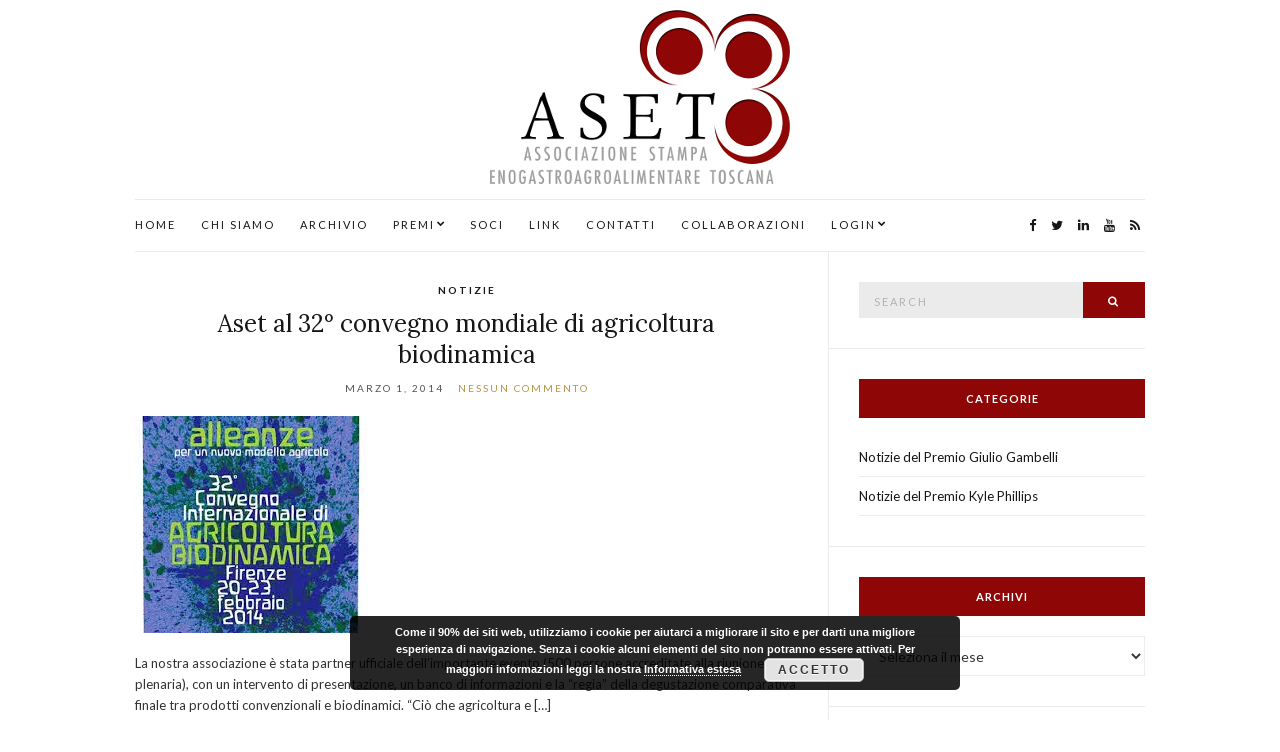

--- FILE ---
content_type: text/html; charset=UTF-8
request_url: https://www.asettoscana.it/tag/32-convegno-mondiale-di-agricoltura-biodinamica/
body_size: 62329
content:
<!doctype html>
<html lang="it-IT">
<head>
	<meta charset="UTF-8">
	<meta name="viewport" content="width=device-width, initial-scale=1">
	<link rel="pingback" href="https://www.asettoscana.it/xmlrpc.php">

	<meta name='robots' content='index, follow, max-image-preview:large, max-snippet:-1, max-video-preview:-1' />

	<!-- This site is optimized with the Yoast SEO plugin v22.6 - https://yoast.com/wordpress/plugins/seo/ -->
	<title>32° convegno mondiale di agricoltura biodinamica Archivi - ASET - Associazione Stampa Enogastroagroalimentare Toscana</title>
	<link rel="canonical" href="https://www.asettoscana.it/tag/32-convegno-mondiale-di-agricoltura-biodinamica/" />
	<meta property="og:locale" content="it_IT" />
	<meta property="og:type" content="article" />
	<meta property="og:title" content="32° convegno mondiale di agricoltura biodinamica Archivi - ASET - Associazione Stampa Enogastroagroalimentare Toscana" />
	<meta property="og:url" content="https://www.asettoscana.it/tag/32-convegno-mondiale-di-agricoltura-biodinamica/" />
	<meta property="og:site_name" content="ASET - Associazione Stampa Enogastroagroalimentare Toscana" />
	<meta name="twitter:card" content="summary_large_image" />
	<script type="application/ld+json" class="yoast-schema-graph">{"@context":"https://schema.org","@graph":[{"@type":"CollectionPage","@id":"https://www.asettoscana.it/tag/32-convegno-mondiale-di-agricoltura-biodinamica/","url":"https://www.asettoscana.it/tag/32-convegno-mondiale-di-agricoltura-biodinamica/","name":"32° convegno mondiale di agricoltura biodinamica Archivi - ASET - Associazione Stampa Enogastroagroalimentare Toscana","isPartOf":{"@id":"https://www.asettoscana.it/#website"},"primaryImageOfPage":{"@id":"https://www.asettoscana.it/tag/32-convegno-mondiale-di-agricoltura-biodinamica/#primaryimage"},"image":{"@id":"https://www.asettoscana.it/tag/32-convegno-mondiale-di-agricoltura-biodinamica/#primaryimage"},"thumbnailUrl":"https://i0.wp.com/www.asettoscana.it/wp-content/uploads/2014/03/biodin.jpg?fit=232%2C217&ssl=1","breadcrumb":{"@id":"https://www.asettoscana.it/tag/32-convegno-mondiale-di-agricoltura-biodinamica/#breadcrumb"},"inLanguage":"it-IT"},{"@type":"ImageObject","inLanguage":"it-IT","@id":"https://www.asettoscana.it/tag/32-convegno-mondiale-di-agricoltura-biodinamica/#primaryimage","url":"https://i0.wp.com/www.asettoscana.it/wp-content/uploads/2014/03/biodin.jpg?fit=232%2C217&ssl=1","contentUrl":"https://i0.wp.com/www.asettoscana.it/wp-content/uploads/2014/03/biodin.jpg?fit=232%2C217&ssl=1","width":232,"height":217},{"@type":"BreadcrumbList","@id":"https://www.asettoscana.it/tag/32-convegno-mondiale-di-agricoltura-biodinamica/#breadcrumb","itemListElement":[{"@type":"ListItem","position":1,"name":"Home","item":"https://www.asettoscana.it/"},{"@type":"ListItem","position":2,"name":"32° convegno mondiale di agricoltura biodinamica"}]},{"@type":"WebSite","@id":"https://www.asettoscana.it/#website","url":"https://www.asettoscana.it/","name":"ASET - Associazione Stampa Enogastroagroalimentare Toscana","description":"","potentialAction":[{"@type":"SearchAction","target":{"@type":"EntryPoint","urlTemplate":"https://www.asettoscana.it/?s={search_term_string}"},"query-input":"required name=search_term_string"}],"inLanguage":"it-IT"}]}</script>
	<!-- / Yoast SEO plugin. -->


<link rel='dns-prefetch' href='//stats.wp.com' />
<link rel='dns-prefetch' href='//v0.wordpress.com' />
<link rel='dns-prefetch' href='//i0.wp.com' />
<link rel='dns-prefetch' href='//c0.wp.com' />
<link rel="alternate" type="application/rss+xml" title="ASET - Associazione Stampa Enogastroagroalimentare Toscana &raquo; Feed" href="https://www.asettoscana.it/feed/" />
<link rel="alternate" type="application/rss+xml" title="ASET - Associazione Stampa Enogastroagroalimentare Toscana &raquo; 32° convegno mondiale di agricoltura biodinamica Feed del tag" href="https://www.asettoscana.it/tag/32-convegno-mondiale-di-agricoltura-biodinamica/feed/" />
<script type="text/javascript">
/* <![CDATA[ */
window._wpemojiSettings = {"baseUrl":"https:\/\/s.w.org\/images\/core\/emoji\/14.0.0\/72x72\/","ext":".png","svgUrl":"https:\/\/s.w.org\/images\/core\/emoji\/14.0.0\/svg\/","svgExt":".svg","source":{"concatemoji":"https:\/\/www.asettoscana.it\/wp-includes\/js\/wp-emoji-release.min.js?ver=66621872350448a2b3ec84f86e8734d5"}};
/*! This file is auto-generated */
!function(i,n){var o,s,e;function c(e){try{var t={supportTests:e,timestamp:(new Date).valueOf()};sessionStorage.setItem(o,JSON.stringify(t))}catch(e){}}function p(e,t,n){e.clearRect(0,0,e.canvas.width,e.canvas.height),e.fillText(t,0,0);var t=new Uint32Array(e.getImageData(0,0,e.canvas.width,e.canvas.height).data),r=(e.clearRect(0,0,e.canvas.width,e.canvas.height),e.fillText(n,0,0),new Uint32Array(e.getImageData(0,0,e.canvas.width,e.canvas.height).data));return t.every(function(e,t){return e===r[t]})}function u(e,t,n){switch(t){case"flag":return n(e,"\ud83c\udff3\ufe0f\u200d\u26a7\ufe0f","\ud83c\udff3\ufe0f\u200b\u26a7\ufe0f")?!1:!n(e,"\ud83c\uddfa\ud83c\uddf3","\ud83c\uddfa\u200b\ud83c\uddf3")&&!n(e,"\ud83c\udff4\udb40\udc67\udb40\udc62\udb40\udc65\udb40\udc6e\udb40\udc67\udb40\udc7f","\ud83c\udff4\u200b\udb40\udc67\u200b\udb40\udc62\u200b\udb40\udc65\u200b\udb40\udc6e\u200b\udb40\udc67\u200b\udb40\udc7f");case"emoji":return!n(e,"\ud83e\udef1\ud83c\udffb\u200d\ud83e\udef2\ud83c\udfff","\ud83e\udef1\ud83c\udffb\u200b\ud83e\udef2\ud83c\udfff")}return!1}function f(e,t,n){var r="undefined"!=typeof WorkerGlobalScope&&self instanceof WorkerGlobalScope?new OffscreenCanvas(300,150):i.createElement("canvas"),a=r.getContext("2d",{willReadFrequently:!0}),o=(a.textBaseline="top",a.font="600 32px Arial",{});return e.forEach(function(e){o[e]=t(a,e,n)}),o}function t(e){var t=i.createElement("script");t.src=e,t.defer=!0,i.head.appendChild(t)}"undefined"!=typeof Promise&&(o="wpEmojiSettingsSupports",s=["flag","emoji"],n.supports={everything:!0,everythingExceptFlag:!0},e=new Promise(function(e){i.addEventListener("DOMContentLoaded",e,{once:!0})}),new Promise(function(t){var n=function(){try{var e=JSON.parse(sessionStorage.getItem(o));if("object"==typeof e&&"number"==typeof e.timestamp&&(new Date).valueOf()<e.timestamp+604800&&"object"==typeof e.supportTests)return e.supportTests}catch(e){}return null}();if(!n){if("undefined"!=typeof Worker&&"undefined"!=typeof OffscreenCanvas&&"undefined"!=typeof URL&&URL.createObjectURL&&"undefined"!=typeof Blob)try{var e="postMessage("+f.toString()+"("+[JSON.stringify(s),u.toString(),p.toString()].join(",")+"));",r=new Blob([e],{type:"text/javascript"}),a=new Worker(URL.createObjectURL(r),{name:"wpTestEmojiSupports"});return void(a.onmessage=function(e){c(n=e.data),a.terminate(),t(n)})}catch(e){}c(n=f(s,u,p))}t(n)}).then(function(e){for(var t in e)n.supports[t]=e[t],n.supports.everything=n.supports.everything&&n.supports[t],"flag"!==t&&(n.supports.everythingExceptFlag=n.supports.everythingExceptFlag&&n.supports[t]);n.supports.everythingExceptFlag=n.supports.everythingExceptFlag&&!n.supports.flag,n.DOMReady=!1,n.readyCallback=function(){n.DOMReady=!0}}).then(function(){return e}).then(function(){var e;n.supports.everything||(n.readyCallback(),(e=n.source||{}).concatemoji?t(e.concatemoji):e.wpemoji&&e.twemoji&&(t(e.twemoji),t(e.wpemoji)))}))}((window,document),window._wpemojiSettings);
/* ]]> */
</script>
<style id='wp-emoji-styles-inline-css' type='text/css'>

	img.wp-smiley, img.emoji {
		display: inline !important;
		border: none !important;
		box-shadow: none !important;
		height: 1em !important;
		width: 1em !important;
		margin: 0 0.07em !important;
		vertical-align: -0.1em !important;
		background: none !important;
		padding: 0 !important;
	}
</style>
<style id='wp-block-library-inline-css' type='text/css'>
:root{--wp-admin-theme-color:#007cba;--wp-admin-theme-color--rgb:0,124,186;--wp-admin-theme-color-darker-10:#006ba1;--wp-admin-theme-color-darker-10--rgb:0,107,161;--wp-admin-theme-color-darker-20:#005a87;--wp-admin-theme-color-darker-20--rgb:0,90,135;--wp-admin-border-width-focus:2px;--wp-block-synced-color:#7a00df;--wp-block-synced-color--rgb:122,0,223}@media (min-resolution:192dpi){:root{--wp-admin-border-width-focus:1.5px}}.wp-element-button{cursor:pointer}:root{--wp--preset--font-size--normal:16px;--wp--preset--font-size--huge:42px}:root .has-very-light-gray-background-color{background-color:#eee}:root .has-very-dark-gray-background-color{background-color:#313131}:root .has-very-light-gray-color{color:#eee}:root .has-very-dark-gray-color{color:#313131}:root .has-vivid-green-cyan-to-vivid-cyan-blue-gradient-background{background:linear-gradient(135deg,#00d084,#0693e3)}:root .has-purple-crush-gradient-background{background:linear-gradient(135deg,#34e2e4,#4721fb 50%,#ab1dfe)}:root .has-hazy-dawn-gradient-background{background:linear-gradient(135deg,#faaca8,#dad0ec)}:root .has-subdued-olive-gradient-background{background:linear-gradient(135deg,#fafae1,#67a671)}:root .has-atomic-cream-gradient-background{background:linear-gradient(135deg,#fdd79a,#004a59)}:root .has-nightshade-gradient-background{background:linear-gradient(135deg,#330968,#31cdcf)}:root .has-midnight-gradient-background{background:linear-gradient(135deg,#020381,#2874fc)}.has-regular-font-size{font-size:1em}.has-larger-font-size{font-size:2.625em}.has-normal-font-size{font-size:var(--wp--preset--font-size--normal)}.has-huge-font-size{font-size:var(--wp--preset--font-size--huge)}.has-text-align-center{text-align:center}.has-text-align-left{text-align:left}.has-text-align-right{text-align:right}#end-resizable-editor-section{display:none}.aligncenter{clear:both}.items-justified-left{justify-content:flex-start}.items-justified-center{justify-content:center}.items-justified-right{justify-content:flex-end}.items-justified-space-between{justify-content:space-between}.screen-reader-text{clip:rect(1px,1px,1px,1px);word-wrap:normal!important;border:0;-webkit-clip-path:inset(50%);clip-path:inset(50%);height:1px;margin:-1px;overflow:hidden;padding:0;position:absolute;width:1px}.screen-reader-text:focus{clip:auto!important;background-color:#ddd;-webkit-clip-path:none;clip-path:none;color:#444;display:block;font-size:1em;height:auto;left:5px;line-height:normal;padding:15px 23px 14px;text-decoration:none;top:5px;width:auto;z-index:100000}html :where(.has-border-color){border-style:solid}html :where([style*=border-top-color]){border-top-style:solid}html :where([style*=border-right-color]){border-right-style:solid}html :where([style*=border-bottom-color]){border-bottom-style:solid}html :where([style*=border-left-color]){border-left-style:solid}html :where([style*=border-width]){border-style:solid}html :where([style*=border-top-width]){border-top-style:solid}html :where([style*=border-right-width]){border-right-style:solid}html :where([style*=border-bottom-width]){border-bottom-style:solid}html :where([style*=border-left-width]){border-left-style:solid}html :where(img[class*=wp-image-]){height:auto;max-width:100%}:where(figure){margin:0 0 1em}html :where(.is-position-sticky){--wp-admin--admin-bar--position-offset:var(--wp-admin--admin-bar--height,0px)}@media screen and (max-width:600px){html :where(.is-position-sticky){--wp-admin--admin-bar--position-offset:0px}}
.has-text-align-justify{text-align:justify;}
</style>
<style id='classic-theme-styles-inline-css' type='text/css'>
/*! This file is auto-generated */
.wp-block-button__link{color:#fff;background-color:#32373c;border-radius:9999px;box-shadow:none;text-decoration:none;padding:calc(.667em + 2px) calc(1.333em + 2px);font-size:1.125em}.wp-block-file__button{background:#32373c;color:#fff;text-decoration:none}
</style>
<link rel='stylesheet' id='wpdm-font-awesome-css' href='https://www.asettoscana.it/wp-content/plugins/download-manager/assets/fontawesome/css/all.min.css?ver=66621872350448a2b3ec84f86e8734d5' type='text/css' media='all' />
<link rel='stylesheet' id='wpdm-frontend-css-css' href='https://www.asettoscana.it/wp-content/plugins/download-manager/assets/bootstrap/css/bootstrap.min.css?ver=66621872350448a2b3ec84f86e8734d5' type='text/css' media='all' />
<link rel='stylesheet' id='wpdm-front-css' href='https://www.asettoscana.it/wp-content/plugins/download-manager/assets/css/front.css?ver=66621872350448a2b3ec84f86e8734d5' type='text/css' media='all' />
<link rel='stylesheet' id='UserAccessManagerLoginForm-css' href='https://www.asettoscana.it/wp-content/plugins/user-access-manager/assets/css/uamLoginForm.css?ver=2.2.23' type='text/css' media='screen' />
<link rel='stylesheet' id='ci-google-font-css' href='//fonts.googleapis.com/css?family=Lora%3A400%2C700%2C400italic%2C700italic%7CLato%3A400%2C400italic%2C700%2C700italic&#038;ver=66621872350448a2b3ec84f86e8734d5' type='text/css' media='all' />
<link rel='stylesheet' id='ci-base-css' href='https://www.asettoscana.it/wp-content/themes/olsen/css/base.css?ver=2.0' type='text/css' media='all' />
<link rel='stylesheet' id='font-awesome-css' href='https://www.asettoscana.it/wp-content/plugins/elementor/assets/lib/font-awesome/css/font-awesome.min.css?ver=4.7.0' type='text/css' media='all' />
<link rel='stylesheet' id='magnific-css' href='https://www.asettoscana.it/wp-content/themes/olsen/css/magnific.css?ver=1.0.0' type='text/css' media='all' />
<link rel='stylesheet' id='slick-css' href='https://www.asettoscana.it/wp-content/themes/olsen/css/slick.css?ver=1.5.7' type='text/css' media='all' />
<link rel='stylesheet' id='mmenu-css' href='https://www.asettoscana.it/wp-content/themes/olsen/css/mmenu.css?ver=5.2.0' type='text/css' media='all' />
<link rel='stylesheet' id='justifiedGallery-css' href='https://www.asettoscana.it/wp-content/themes/olsen/css/justifiedGallery.min.css?ver=3.6.3' type='text/css' media='all' />
<link rel='stylesheet' id='ci-style-css' href='https://www.asettoscana.it/wp-content/themes/olsen/style.css?ver=2.0' type='text/css' media='all' />
<style id='jetpack_facebook_likebox-inline-css' type='text/css'>
.widget_facebook_likebox {
	overflow: hidden;
}

</style>
<link rel='stylesheet' id='jetpack_css-css' href='https://c0.wp.com/p/jetpack/12.9.4/css/jetpack.css' type='text/css' media='all' />
<script type="text/javascript" src="https://c0.wp.com/c/6.4.7/wp-includes/js/jquery/jquery.min.js" id="jquery-core-js"></script>
<script type="text/javascript" src="https://c0.wp.com/c/6.4.7/wp-includes/js/jquery/jquery-migrate.min.js" id="jquery-migrate-js"></script>
<script type="text/javascript" src="https://www.asettoscana.it/wp-content/plugins/download-manager/assets/bootstrap/js/popper.min.js?ver=66621872350448a2b3ec84f86e8734d5" id="wpdm-poper-js"></script>
<script type="text/javascript" src="https://www.asettoscana.it/wp-content/plugins/download-manager/assets/bootstrap/js/bootstrap.min.js?ver=66621872350448a2b3ec84f86e8734d5" id="wpdm-frontend-js-js"></script>
<script type="text/javascript" id="wpdm-frontjs-js-extra">
/* <![CDATA[ */
var wpdm_url = {"home":"https:\/\/www.asettoscana.it\/","site":"https:\/\/www.asettoscana.it\/","ajax":"https:\/\/www.asettoscana.it\/wp-admin\/admin-ajax.php"};
var wpdm_js = {"spinner":"<i class=\"fas fa-sun fa-spin\"><\/i>","client_id":"82665142597a1eb49b9b2ef3eee149b5"};
var wpdm_strings = {"pass_var":"Password Verified!","pass_var_q":"Please click following button to start download.","start_dl":"Start Download"};
/* ]]> */
</script>
<script type="text/javascript" src="https://www.asettoscana.it/wp-content/plugins/download-manager/assets/js/front.js?ver=3.2.83" id="wpdm-frontjs-js"></script>
<script type="text/javascript" src="https://www.asettoscana.it/wp-content/themes/olsen/js/modernizr.js?ver=2.8.3" id="modernizr-js"></script>
<link rel="https://api.w.org/" href="https://www.asettoscana.it/wp-json/" /><link rel="alternate" type="application/json" href="https://www.asettoscana.it/wp-json/wp/v2/tags/88" /><link rel="EditURI" type="application/rsd+xml" title="RSD" href="https://www.asettoscana.it/xmlrpc.php?rsd" />

<style type="text/css">
.feedzy-rss-link-icon:after {
	content: url("https://www.asettoscana.it/wp-content/plugins/feedzy-rss-feeds/img/external-link.png");
	margin-left: 3px;
}
</style>
			<style>img#wpstats{display:none}</style>
		<style type="text/css">			a:hover,
			.entry-title a:hover,
			.socials li a:hover,
			.entry-utils .socials a:hover {
				color: #8e0606;
			}
						#footer .site-logo a,
			#footer .site-logo a:hover {
				color: #8e0606;
			}
						#footer .site-logo h3 {
				font-size: 26px;
			}
						.site-logo {
				text-transform: uppercase;
			}
						.widget-title {
				text-transform: uppercase;
			}
						.nav {
				text-transform: uppercase;
			}
						.btn,
			input[type="button"],
			input[type="submit"],
			input[type="reset"],
			button,
			.button,
			#paging,
			.comment-reply-link,
			.read-more {
				text-transform: uppercase;
			}
						.entry-meta,
			.entry-tags,
			.entry-brands,
			.entry-sig,
			.comment-metadata,
			.slide-meta {
				text-transform: uppercase;
			}
						.sidebar .widget-title {
				background-color: #8e0606;
			}
			.site-bar .nav {
    width: 82%;
}

.site-tools {
    width: 18%;
}

.socials li a {
    margin-left: 5px;
}

.navigation > li > a {
margin-right:25px;
}

#footer .site-bar .nav {
    width: 100%;
}

#footer .site-bar .nav ul{
    display: inline-block;
}

.menu-item-2445 a {
margin-right:10px !important;
}

.widget-title a {
    color:#ffffff;
}

.slide .slide-content {
    background:rgba(255,255,255,0.85);
}

.post-2079 .entry-title {
    display:none;
}

.site-logo {
    padding: 10px 30px 0 30px;
}

.slick-slider button{
  opacity:0.5;
}

#site-content .col-md-8,
#site-content .col-md-4 {
  height: auto !important;
}

.slide .slide-content {
    min-width: 600px;
    padding: 70px;
}

.elementor-text-editor {
    font-family: "Lora", serif;
}

button {
background: #8e0606;
}

.btn, .comment-reply-link, input[type="button"], input[type="submit"], input[type="reset"], button {
    background: #8e0606;
}</style><meta name="generator" content="Elementor 3.18.3; features: e_dom_optimization, e_optimized_assets_loading, additional_custom_breakpoints, block_editor_assets_optimize, e_image_loading_optimization; settings: css_print_method-external, google_font-enabled, font_display-auto">
<meta name="generator" content="WordPress Download Manager 3.2.83" />
                <style>
        /* WPDM Link Template Styles */        </style>
                <style>

            :root {
                --color-primary: #4a8eff;
                --color-primary-rgb: 74, 142, 255;
                --color-primary-hover: #4a8eff;
                --color-primary-active: #4a8eff;
                --color-secondary: #4a8eff;
                --color-secondary-rgb: 74, 142, 255;
                --color-secondary-hover: #4a8eff;
                --color-secondary-active: #4a8eff;
                --color-success: #18ce0f;
                --color-success-rgb: 24, 206, 15;
                --color-success-hover: #4a8eff;
                --color-success-active: #4a8eff;
                --color-info: #2CA8FF;
                --color-info-rgb: 44, 168, 255;
                --color-info-hover: #2CA8FF;
                --color-info-active: #2CA8FF;
                --color-warning: #f29e0f;
                --color-warning-rgb: 242, 158, 15;
                --color-warning-hover: orange;
                --color-warning-active: orange;
                --color-danger: #ff5062;
                --color-danger-rgb: 255, 80, 98;
                --color-danger-hover: #ff5062;
                --color-danger-active: #ff5062;
                --color-green: #30b570;
                --color-blue: #0073ff;
                --color-purple: #8557D3;
                --color-red: #ff5062;
                --color-muted: rgba(69, 89, 122, 0.6);
                --wpdm-font: "Rubik", -apple-system, BlinkMacSystemFont, "Segoe UI", Roboto, Helvetica, Arial, sans-serif, "Apple Color Emoji", "Segoe UI Emoji", "Segoe UI Symbol";
            }

            .wpdm-download-link.btn.btn-primary {
                border-radius: 4px;
            }


        </style>
        </head>
<body class="archive tag tag-32-convegno-mondiale-di-agricoltura-biodinamica tag-88 elementor-default elementor-kit-3869">

<div id="page">

	<div class="container">
		<div class="row">
			<div class="col-md-12">

									<header id="masthead" class="site-header group">

						<div class="site-logo">
							<h1>
								<a href="https://www.asettoscana.it">
																			<img src="https://www.asettoscana.it/wp-content/uploads/2017/06/ASET-logo-300.jpg"
										     alt="ASET - Associazione Stampa Enogastroagroalimentare Toscana"/>
																	</a>
							</h1>

													</div><!-- /site-logo -->

						<div class="site-bar group sticky-head">
							<nav class="nav" role="navigation">
								<ul id="menu-menuprincipale" class="navigation"><li id="menu-item-2211" class="menu-item menu-item-type-custom menu-item-object-custom menu-item-home menu-item-2211"><a href="https://www.asettoscana.it">Home</a></li>
<li id="menu-item-2064" class="menu-item menu-item-type-post_type menu-item-object-page menu-item-2064"><a href="https://www.asettoscana.it/associazione/">Chi siamo</a></li>
<li id="menu-item-2063" class="menu-item menu-item-type-post_type menu-item-object-page current_page_parent menu-item-2063"><a href="https://www.asettoscana.it/notizie/">Archivio</a></li>
<li id="menu-item-2264" class="menu-item menu-item-type-custom menu-item-object-custom menu-item-has-children menu-item-2264"><a href="#">Premi</a>
<ul class="sub-menu">
	<li id="menu-item-2066" class="menu-item menu-item-type-post_type menu-item-object-page menu-item-2066"><a href="https://www.asettoscana.it/premio-giulio-gambelli/">Premio Giulio Gambelli</a></li>
	<li id="menu-item-2067" class="menu-item menu-item-type-post_type menu-item-object-page menu-item-2067"><a href="https://www.asettoscana.it/premio-kyle-phillips/">Premio Kyle Phillips</a></li>
</ul>
</li>
<li id="menu-item-2065" class="menu-item menu-item-type-post_type menu-item-object-page menu-item-2065"><a href="https://www.asettoscana.it/soci/">Soci</a></li>
<li id="menu-item-2071" class="menu-item menu-item-type-post_type menu-item-object-page menu-item-2071"><a href="https://www.asettoscana.it/link/">Link</a></li>
<li id="menu-item-2317" class="menu-item menu-item-type-post_type menu-item-object-page menu-item-2317"><a href="https://www.asettoscana.it/contatti/">Contatti</a></li>
<li id="menu-item-2664" class="menu-item menu-item-type-post_type menu-item-object-page menu-item-2664"><a href="https://www.asettoscana.it/collaborazioni/">Collaborazioni</a></li>
<li id="menu-item-2445" class="menu-item menu-item-type-custom menu-item-object-custom menu-item-has-children menu-item-2445"><a>LOGIN</a>
<ul class="sub-menu">
	<li id="menu-item-2942" class="menu-item menu-item-type-post_type menu-item-object-page menu-item-2942"><a href="https://www.asettoscana.it/area-riservata-soci/">Area Riservata Soci</a></li>
	<li id="menu-item-2941" class="menu-item menu-item-type-post_type menu-item-object-page menu-item-2941"><a href="https://www.asettoscana.it/area-riservata-consiglio/">Area Riservata Consiglio</a></li>
</ul>
</li>
</ul>
								<a class="mobile-nav-trigger" href="#mobilemenu"><i class="fa fa-navicon"></i> Menu</a>
							</nav>
							<div id="mobilemenu"></div>

							
							<div class="site-tools ">
								
										<ul class="socials">
			<li><a href="https://www.facebook.com/asettoscana/" target="_blank"><i class="fa fa-facebook"></i></a></li><li><a href="https://twitter.com/ASETToscana" target="_blank"><i class="fa fa-twitter"></i></a></li><li><a href="https://www.linkedin.com/in/aset-toscana-4a411b50/" target="_blank"><i class="fa fa-linkedin"></i></a></li><li><a href="https://www.youtube.com/user/asettoscana" target="_blank"><i class="fa fa-youtube"></i></a></li>							<li><a href="https://www.asettoscana.it/feed/" target="_blank"><i class="fa fa-rss"></i></a></li>
					</ul>
		
							</div><!-- /site-tools -->
						</div><!-- /site-bar -->

					</header>
				
				
				
				<div id="site-content">


<div class="row ">
	<div class="col-md-8">
		<main id="content" class="entries-list">

			<div class="row">
				<div class="col-md-12">

					
					
											

<article id="entry-1136" class="entry  post-1136 post type-post status-publish format-standard has-post-thumbnail hentry category-notizie tag-32-convegno-mondiale-di-agricoltura-biodinamica tag-esodo-rurale tag-informazione-e-agricoltura tag-stampa-agricola">
			<div class="entry-meta entry-meta-top">
			<p class="entry-categories">
				<a href="https://www.asettoscana.it/category/notizie/" rel="category tag">Notizie</a>			</p>
		</div>
	
	<h2 class="entry-title">
		<a href="https://www.asettoscana.it/aset-al-32-convegno-mondiale-di-agricoltura-biodinamica/">Aset al 32° convegno mondiale di agricoltura biodinamica</a>
	</h2>

			<div class="entry-meta entry-meta-bottom">
			<time class="entry-date" datetime="2014-03-01T13:23:07+00:00">Marzo 1, 2014</time>
			<a href="https://www.asettoscana.it/aset-al-32-convegno-mondiale-di-agricoltura-biodinamica/#respond" class="entry-comments-no">Nessun commento</a>
		</div>
	
						<div class="entry-featured">
				<a href="https://www.asettoscana.it/aset-al-32-convegno-mondiale-di-agricoltura-biodinamica/">
					<img fetchpriority="high" width="232" height="217" src="https://i0.wp.com/www.asettoscana.it/wp-content/uploads/2014/03/biodin.jpg?resize=232%2C217&amp;ssl=1" class="attachment-post-thumbnail size-post-thumbnail wp-post-image" alt="" decoding="async" data-attachment-id="1137" data-permalink="https://www.asettoscana.it/aset-al-32-convegno-mondiale-di-agricoltura-biodinamica/biodin/" data-orig-file="https://i0.wp.com/www.asettoscana.it/wp-content/uploads/2014/03/biodin.jpg?fit=232%2C217&amp;ssl=1" data-orig-size="232,217" data-comments-opened="0" data-image-meta="{&quot;aperture&quot;:&quot;0&quot;,&quot;credit&quot;:&quot;&quot;,&quot;camera&quot;:&quot;&quot;,&quot;caption&quot;:&quot;&quot;,&quot;created_timestamp&quot;:&quot;0&quot;,&quot;copyright&quot;:&quot;&quot;,&quot;focal_length&quot;:&quot;0&quot;,&quot;iso&quot;:&quot;0&quot;,&quot;shutter_speed&quot;:&quot;0&quot;,&quot;title&quot;:&quot;&quot;,&quot;orientation&quot;:&quot;0&quot;}" data-image-title="biodin" data-image-description="" data-image-caption="" data-medium-file="https://i0.wp.com/www.asettoscana.it/wp-content/uploads/2014/03/biodin.jpg?fit=232%2C217&amp;ssl=1" data-large-file="https://i0.wp.com/www.asettoscana.it/wp-content/uploads/2014/03/biodin.jpg?fit=232%2C217&amp;ssl=1" />				</a>
			</div>
			
	<div class="entry-content">
		<p>La nostra associazione è stata partner ufficiale dell&#8217;importante evento (500 persone accreditate alla riunione plenaria), con un intervento di presentazione, un banco di informazioni e la &#8220;regia&#8221; della degustazione comparativa finale tra prodotti convenzionali e biodinamici. &#8220;Ciò che agricoltura e [&hellip;]</p>
	</div>

	<div class="entry-utils group">
					<a href="https://www.asettoscana.it/aset-al-32-convegno-mondiale-di-agricoltura-biodinamica/" class="read-more">Continue Reading</a>
		
			<ul class="socials">
				<li><a href="https://www.facebook.com/sharer.php?u=https://www.asettoscana.it/aset-al-32-convegno-mondiale-di-agricoltura-biodinamica/" target="_blank" class="social-icon"><i class="fa fa-facebook"></i></a></li>
		<li><a href="https://twitter.com/share?url=https://www.asettoscana.it/aset-al-32-convegno-mondiale-di-agricoltura-biodinamica/" target="_blank" class="social-icon"><i class="fa fa-twitter"></i></a></li>
		<li><a href="https://plus.google.com/share?url=https://www.asettoscana.it/aset-al-32-convegno-mondiale-di-agricoltura-biodinamica/" target="_blank" class="social-icon"><i class="fa fa-google-plus"></i></a></li>
					<li><a href="https://pinterest.com/pin/create/bookmarklet/?url=https://www.asettoscana.it/aset-al-32-convegno-mondiale-di-agricoltura-biodinamica/&#038;description=Aset%20al%2032°%20convegno%20mondiale%20di%20agricoltura%20biodinamica&#038;media=https://i0.wp.com/www.asettoscana.it/wp-content/uploads/2014/03/biodin.jpg?fit=232%2C217&#038;ssl=1" target="_blank" class="social-icon"><i class="fa fa-pinterest"></i></a></li>
			</ul>
	</div>
</article>

					
									</div>
			</div>

					</main>
	</div>

	
			<div class="col-md-4">
			<div class="sidebar sidebar-right">
	<aside id="search-2" class="widget group widget_search"><form action="https://www.asettoscana.it/" class="searchform" method="get">
	<div>
		<label class="screen-reader-text">Search for:</label>
		<input type="text" placeholder="Search" name="s" value="">
		<button class="searchsubmit" type="submit"><i class="fa fa-search"></i><span class="screen-reader-text">Search</span></button>
	</div>
</form></aside><aside id="nav_menu-2" class="widget group widget_nav_menu"><h3 class="widget-title">Categorie</h3><div class="menu-categorie-container"><ul id="menu-categorie" class="menu"><li id="menu-item-2377" class="menu-item menu-item-type-taxonomy menu-item-object-category menu-item-2377"><a href="https://www.asettoscana.it/category/premio-giulio-gambelli/">Notizie del Premio Giulio Gambelli</a></li>
<li id="menu-item-2378" class="menu-item menu-item-type-taxonomy menu-item-object-category menu-item-2378"><a href="https://www.asettoscana.it/category/premio-kyle-phillips/">Notizie del Premio Kyle Phillips</a></li>
</ul></div></aside><aside id="archives-2" class="widget group widget_archive"><h3 class="widget-title">Archivi</h3>		<label class="screen-reader-text" for="archives-dropdown-2">Archivi</label>
		<select id="archives-dropdown-2" name="archive-dropdown">
			
			<option value="">Seleziona il mese</option>
				<option value='https://www.asettoscana.it/2026/01/'> Gennaio 2026 </option>
	<option value='https://www.asettoscana.it/2025/12/'> Dicembre 2025 </option>
	<option value='https://www.asettoscana.it/2025/11/'> Novembre 2025 </option>
	<option value='https://www.asettoscana.it/2025/10/'> Ottobre 2025 </option>
	<option value='https://www.asettoscana.it/2025/07/'> Luglio 2025 </option>
	<option value='https://www.asettoscana.it/2025/05/'> Maggio 2025 </option>
	<option value='https://www.asettoscana.it/2025/02/'> Febbraio 2025 </option>
	<option value='https://www.asettoscana.it/2025/01/'> Gennaio 2025 </option>
	<option value='https://www.asettoscana.it/2024/09/'> Settembre 2024 </option>
	<option value='https://www.asettoscana.it/2024/07/'> Luglio 2024 </option>
	<option value='https://www.asettoscana.it/2024/05/'> Maggio 2024 </option>
	<option value='https://www.asettoscana.it/2024/03/'> Marzo 2024 </option>
	<option value='https://www.asettoscana.it/2024/02/'> Febbraio 2024 </option>
	<option value='https://www.asettoscana.it/2024/01/'> Gennaio 2024 </option>
	<option value='https://www.asettoscana.it/2023/08/'> Agosto 2023 </option>
	<option value='https://www.asettoscana.it/2023/05/'> Maggio 2023 </option>
	<option value='https://www.asettoscana.it/2023/02/'> Febbraio 2023 </option>
	<option value='https://www.asettoscana.it/2023/01/'> Gennaio 2023 </option>
	<option value='https://www.asettoscana.it/2022/11/'> Novembre 2022 </option>
	<option value='https://www.asettoscana.it/2022/10/'> Ottobre 2022 </option>
	<option value='https://www.asettoscana.it/2022/05/'> Maggio 2022 </option>
	<option value='https://www.asettoscana.it/2022/04/'> Aprile 2022 </option>
	<option value='https://www.asettoscana.it/2022/03/'> Marzo 2022 </option>
	<option value='https://www.asettoscana.it/2021/11/'> Novembre 2021 </option>
	<option value='https://www.asettoscana.it/2021/10/'> Ottobre 2021 </option>
	<option value='https://www.asettoscana.it/2021/09/'> Settembre 2021 </option>
	<option value='https://www.asettoscana.it/2021/05/'> Maggio 2021 </option>
	<option value='https://www.asettoscana.it/2021/04/'> Aprile 2021 </option>
	<option value='https://www.asettoscana.it/2020/10/'> Ottobre 2020 </option>
	<option value='https://www.asettoscana.it/2020/09/'> Settembre 2020 </option>
	<option value='https://www.asettoscana.it/2020/02/'> Febbraio 2020 </option>
	<option value='https://www.asettoscana.it/2019/12/'> Dicembre 2019 </option>
	<option value='https://www.asettoscana.it/2019/11/'> Novembre 2019 </option>
	<option value='https://www.asettoscana.it/2019/10/'> Ottobre 2019 </option>
	<option value='https://www.asettoscana.it/2019/05/'> Maggio 2019 </option>
	<option value='https://www.asettoscana.it/2019/04/'> Aprile 2019 </option>
	<option value='https://www.asettoscana.it/2019/02/'> Febbraio 2019 </option>
	<option value='https://www.asettoscana.it/2018/11/'> Novembre 2018 </option>
	<option value='https://www.asettoscana.it/2018/06/'> Giugno 2018 </option>
	<option value='https://www.asettoscana.it/2018/05/'> Maggio 2018 </option>
	<option value='https://www.asettoscana.it/2018/03/'> Marzo 2018 </option>
	<option value='https://www.asettoscana.it/2018/02/'> Febbraio 2018 </option>
	<option value='https://www.asettoscana.it/2018/01/'> Gennaio 2018 </option>
	<option value='https://www.asettoscana.it/2017/09/'> Settembre 2017 </option>
	<option value='https://www.asettoscana.it/2017/08/'> Agosto 2017 </option>
	<option value='https://www.asettoscana.it/2017/07/'> Luglio 2017 </option>
	<option value='https://www.asettoscana.it/2017/06/'> Giugno 2017 </option>
	<option value='https://www.asettoscana.it/2017/04/'> Aprile 2017 </option>
	<option value='https://www.asettoscana.it/2017/02/'> Febbraio 2017 </option>
	<option value='https://www.asettoscana.it/2016/11/'> Novembre 2016 </option>
	<option value='https://www.asettoscana.it/2016/09/'> Settembre 2016 </option>
	<option value='https://www.asettoscana.it/2016/08/'> Agosto 2016 </option>
	<option value='https://www.asettoscana.it/2016/07/'> Luglio 2016 </option>
	<option value='https://www.asettoscana.it/2016/06/'> Giugno 2016 </option>
	<option value='https://www.asettoscana.it/2016/05/'> Maggio 2016 </option>
	<option value='https://www.asettoscana.it/2016/04/'> Aprile 2016 </option>
	<option value='https://www.asettoscana.it/2016/03/'> Marzo 2016 </option>
	<option value='https://www.asettoscana.it/2016/02/'> Febbraio 2016 </option>
	<option value='https://www.asettoscana.it/2016/01/'> Gennaio 2016 </option>
	<option value='https://www.asettoscana.it/2015/12/'> Dicembre 2015 </option>
	<option value='https://www.asettoscana.it/2015/11/'> Novembre 2015 </option>
	<option value='https://www.asettoscana.it/2015/09/'> Settembre 2015 </option>
	<option value='https://www.asettoscana.it/2015/04/'> Aprile 2015 </option>
	<option value='https://www.asettoscana.it/2015/03/'> Marzo 2015 </option>
	<option value='https://www.asettoscana.it/2015/02/'> Febbraio 2015 </option>
	<option value='https://www.asettoscana.it/2015/01/'> Gennaio 2015 </option>
	<option value='https://www.asettoscana.it/2014/12/'> Dicembre 2014 </option>
	<option value='https://www.asettoscana.it/2014/11/'> Novembre 2014 </option>
	<option value='https://www.asettoscana.it/2014/09/'> Settembre 2014 </option>
	<option value='https://www.asettoscana.it/2014/07/'> Luglio 2014 </option>
	<option value='https://www.asettoscana.it/2014/06/'> Giugno 2014 </option>
	<option value='https://www.asettoscana.it/2014/05/'> Maggio 2014 </option>
	<option value='https://www.asettoscana.it/2014/04/'> Aprile 2014 </option>
	<option value='https://www.asettoscana.it/2014/03/'> Marzo 2014 </option>
	<option value='https://www.asettoscana.it/2014/02/'> Febbraio 2014 </option>
	<option value='https://www.asettoscana.it/2014/01/'> Gennaio 2014 </option>
	<option value='https://www.asettoscana.it/2013/10/'> Ottobre 2013 </option>
	<option value='https://www.asettoscana.it/2013/09/'> Settembre 2013 </option>
	<option value='https://www.asettoscana.it/2013/08/'> Agosto 2013 </option>
	<option value='https://www.asettoscana.it/2013/07/'> Luglio 2013 </option>
	<option value='https://www.asettoscana.it/2013/06/'> Giugno 2013 </option>
	<option value='https://www.asettoscana.it/2013/04/'> Aprile 2013 </option>
	<option value='https://www.asettoscana.it/2013/03/'> Marzo 2013 </option>
	<option value='https://www.asettoscana.it/2013/02/'> Febbraio 2013 </option>
	<option value='https://www.asettoscana.it/2013/01/'> Gennaio 2013 </option>
	<option value='https://www.asettoscana.it/2012/12/'> Dicembre 2012 </option>
	<option value='https://www.asettoscana.it/2012/11/'> Novembre 2012 </option>
	<option value='https://www.asettoscana.it/2012/10/'> Ottobre 2012 </option>
	<option value='https://www.asettoscana.it/2012/09/'> Settembre 2012 </option>
	<option value='https://www.asettoscana.it/2012/08/'> Agosto 2012 </option>
	<option value='https://www.asettoscana.it/2012/07/'> Luglio 2012 </option>
	<option value='https://www.asettoscana.it/2012/06/'> Giugno 2012 </option>
	<option value='https://www.asettoscana.it/2012/05/'> Maggio 2012 </option>
	<option value='https://www.asettoscana.it/2012/04/'> Aprile 2012 </option>

		</select>

			<script type="text/javascript">
/* <![CDATA[ */

(function() {
	var dropdown = document.getElementById( "archives-dropdown-2" );
	function onSelectChange() {
		if ( dropdown.options[ dropdown.selectedIndex ].value !== '' ) {
			document.location.href = this.options[ this.selectedIndex ].value;
		}
	}
	dropdown.onchange = onSelectChange;
})();

/* ]]> */
</script>
</aside><aside id="facebook-likebox-5" class="widget group widget_facebook_likebox"><h3 class="widget-title"><a href="https://www.facebook.com/asettoscana/">La nostra pagina Facebook</a></h3>		<div id="fb-root"></div>
		<div class="fb-page" data-href="https://www.facebook.com/asettoscana/" data-width="286"  data-height="1000" data-hide-cover="false" data-show-facepile="false" data-tabs="timeline" data-hide-cta="false" data-small-header="false">
		<div class="fb-xfbml-parse-ignore"><blockquote cite="https://www.facebook.com/asettoscana/"><a href="https://www.facebook.com/asettoscana/">La nostra pagina Facebook</a></blockquote></div>
		</div>
		</aside></div><!-- /sidebar -->
		</div>
	
</div><!-- /row -->

				</div><!-- /site-content -->

									<footer id="footer">

						
						<div class="site-bar group">
							<nav class="nav">
								<ul id="menu-footer-menu" class="navigation"><li id="menu-item-2752" class="menu-item menu-item-type-post_type menu-item-object-page menu-item-home menu-item-2752"><a href="https://www.asettoscana.it/">Home</a></li>
<li id="menu-item-2758" class="menu-item menu-item-type-post_type menu-item-object-page menu-item-2758"><a href="https://www.asettoscana.it/associazione/">Chi siamo</a></li>
<li id="menu-item-2760" class="menu-item menu-item-type-post_type menu-item-object-page current_page_parent menu-item-2760"><a href="https://www.asettoscana.it/notizie/">Archivio</a></li>
<li id="menu-item-2763" class="menu-item menu-item-type-post_type menu-item-object-page menu-item-2763"><a href="https://www.asettoscana.it/soci/">Soci</a></li>
<li id="menu-item-2759" class="menu-item menu-item-type-post_type menu-item-object-page menu-item-2759"><a href="https://www.asettoscana.it/link/">Link</a></li>
<li id="menu-item-2755" class="menu-item menu-item-type-post_type menu-item-object-page menu-item-2755"><a href="https://www.asettoscana.it/contatti/">Contatti</a></li>
<li id="menu-item-2754" class="menu-item menu-item-type-post_type menu-item-object-page menu-item-2754"><a href="https://www.asettoscana.it/collaborazioni/">Collaborazioni</a></li>
<li id="menu-item-2756" class="menu-item menu-item-type-post_type menu-item-object-page menu-item-2756"><a href="https://www.asettoscana.it/cookie-policy/">Cookie Policy</a></li>
</ul>							</nav>

							<div class="site-tools">
															</div><!-- /site-tools -->
						</div><!-- /site-bar -->
						<div class="site-logo">
							<h3>
								<a href="https://www.asettoscana.it">
																			ASET &#8211; Associazione Stampa Enogastroagroalimentare Toscana																	</a>
							</h3>

															<p class="tagline"></p>
													</div><!-- /site-logo -->
					</footer><!-- /footer -->
							</div><!-- /col-md-12 -->
		</div><!-- /row -->
	</div><!-- /container -->
</div><!-- #page -->

            
            <div id="fb-root"></div>
            		<div id="jp-carousel-loading-overlay">
			<div id="jp-carousel-loading-wrapper">
				<span id="jp-carousel-library-loading">&nbsp;</span>
			</div>
		</div>
		<div class="jp-carousel-overlay jp-carousel-light" style="display: none;">

		<div class="jp-carousel-container jp-carousel-light">
			<!-- The Carousel Swiper -->
			<div
				class="jp-carousel-wrap swiper-container jp-carousel-swiper-container jp-carousel-transitions"
				itemscope
				itemtype="https://schema.org/ImageGallery">
				<div class="jp-carousel swiper-wrapper"></div>
				<div class="jp-swiper-button-prev swiper-button-prev">
					<svg width="25" height="24" viewBox="0 0 25 24" fill="none" xmlns="http://www.w3.org/2000/svg">
						<mask id="maskPrev" mask-type="alpha" maskUnits="userSpaceOnUse" x="8" y="6" width="9" height="12">
							<path d="M16.2072 16.59L11.6496 12L16.2072 7.41L14.8041 6L8.8335 12L14.8041 18L16.2072 16.59Z" fill="white"/>
						</mask>
						<g mask="url(#maskPrev)">
							<rect x="0.579102" width="23.8823" height="24" fill="#FFFFFF"/>
						</g>
					</svg>
				</div>
				<div class="jp-swiper-button-next swiper-button-next">
					<svg width="25" height="24" viewBox="0 0 25 24" fill="none" xmlns="http://www.w3.org/2000/svg">
						<mask id="maskNext" mask-type="alpha" maskUnits="userSpaceOnUse" x="8" y="6" width="8" height="12">
							<path d="M8.59814 16.59L13.1557 12L8.59814 7.41L10.0012 6L15.9718 12L10.0012 18L8.59814 16.59Z" fill="white"/>
						</mask>
						<g mask="url(#maskNext)">
							<rect x="0.34375" width="23.8822" height="24" fill="#FFFFFF"/>
						</g>
					</svg>
				</div>
			</div>
			<!-- The main close buton -->
			<div class="jp-carousel-close-hint">
				<svg width="25" height="24" viewBox="0 0 25 24" fill="none" xmlns="http://www.w3.org/2000/svg">
					<mask id="maskClose" mask-type="alpha" maskUnits="userSpaceOnUse" x="5" y="5" width="15" height="14">
						<path d="M19.3166 6.41L17.9135 5L12.3509 10.59L6.78834 5L5.38525 6.41L10.9478 12L5.38525 17.59L6.78834 19L12.3509 13.41L17.9135 19L19.3166 17.59L13.754 12L19.3166 6.41Z" fill="white"/>
					</mask>
					<g mask="url(#maskClose)">
						<rect x="0.409668" width="23.8823" height="24" fill="#FFFFFF"/>
					</g>
				</svg>
			</div>
			<!-- Image info, comments and meta -->
			<div class="jp-carousel-info">
				<div class="jp-carousel-info-footer">
					<div class="jp-carousel-pagination-container">
						<div class="jp-swiper-pagination swiper-pagination"></div>
						<div class="jp-carousel-pagination"></div>
					</div>
					<div class="jp-carousel-photo-title-container">
						<h2 class="jp-carousel-photo-caption"></h2>
					</div>
					<div class="jp-carousel-photo-icons-container">
						<a href="#" class="jp-carousel-icon-btn jp-carousel-icon-info" aria-label="Attiva/disattiva visibilità dei metadata delle foto">
							<span class="jp-carousel-icon">
								<svg width="25" height="24" viewBox="0 0 25 24" fill="none" xmlns="http://www.w3.org/2000/svg">
									<mask id="maskInfo" mask-type="alpha" maskUnits="userSpaceOnUse" x="2" y="2" width="21" height="20">
										<path fill-rule="evenodd" clip-rule="evenodd" d="M12.7537 2C7.26076 2 2.80273 6.48 2.80273 12C2.80273 17.52 7.26076 22 12.7537 22C18.2466 22 22.7046 17.52 22.7046 12C22.7046 6.48 18.2466 2 12.7537 2ZM11.7586 7V9H13.7488V7H11.7586ZM11.7586 11V17H13.7488V11H11.7586ZM4.79292 12C4.79292 16.41 8.36531 20 12.7537 20C17.142 20 20.7144 16.41 20.7144 12C20.7144 7.59 17.142 4 12.7537 4C8.36531 4 4.79292 7.59 4.79292 12Z" fill="white"/>
									</mask>
									<g mask="url(#maskInfo)">
										<rect x="0.8125" width="23.8823" height="24" fill="#FFFFFF"/>
									</g>
								</svg>
							</span>
						</a>
											</div>
				</div>
				<div class="jp-carousel-info-extra">
					<div class="jp-carousel-info-content-wrapper">
						<div class="jp-carousel-photo-title-container">
							<h2 class="jp-carousel-photo-title"></h2>
						</div>
						<div class="jp-carousel-comments-wrapper">
													</div>
						<div class="jp-carousel-image-meta">
							<div class="jp-carousel-title-and-caption">
								<div class="jp-carousel-photo-info">
									<h3 class="jp-carousel-caption" itemprop="caption description"></h3>
								</div>

								<div class="jp-carousel-photo-description"></div>
							</div>
							<ul class="jp-carousel-image-exif" style="display: none;"></ul>
							<a class="jp-carousel-image-download" href="#" target="_blank" style="display: none;">
								<svg width="25" height="24" viewBox="0 0 25 24" fill="none" xmlns="http://www.w3.org/2000/svg">
									<mask id="mask0" mask-type="alpha" maskUnits="userSpaceOnUse" x="3" y="3" width="19" height="18">
										<path fill-rule="evenodd" clip-rule="evenodd" d="M5.84615 5V19H19.7775V12H21.7677V19C21.7677 20.1 20.8721 21 19.7775 21H5.84615C4.74159 21 3.85596 20.1 3.85596 19V5C3.85596 3.9 4.74159 3 5.84615 3H12.8118V5H5.84615ZM14.802 5V3H21.7677V10H19.7775V6.41L9.99569 16.24L8.59261 14.83L18.3744 5H14.802Z" fill="white"/>
									</mask>
									<g mask="url(#mask0)">
										<rect x="0.870605" width="23.8823" height="24" fill="#FFFFFF"/>
									</g>
								</svg>
								<span class="jp-carousel-download-text"></span>
							</a>
							<div class="jp-carousel-image-map" style="display: none;"></div>
						</div>
					</div>
				</div>
			</div>
		</div>

		</div>
		<link rel='stylesheet' id='basecss-css' href='https://www.asettoscana.it/wp-content/plugins/eu-cookie-law/css/style.css?ver=66621872350448a2b3ec84f86e8734d5' type='text/css' media='all' />
<style id='global-styles-inline-css' type='text/css'>
body{--wp--preset--color--black: #000000;--wp--preset--color--cyan-bluish-gray: #abb8c3;--wp--preset--color--white: #ffffff;--wp--preset--color--pale-pink: #f78da7;--wp--preset--color--vivid-red: #cf2e2e;--wp--preset--color--luminous-vivid-orange: #ff6900;--wp--preset--color--luminous-vivid-amber: #fcb900;--wp--preset--color--light-green-cyan: #7bdcb5;--wp--preset--color--vivid-green-cyan: #00d084;--wp--preset--color--pale-cyan-blue: #8ed1fc;--wp--preset--color--vivid-cyan-blue: #0693e3;--wp--preset--color--vivid-purple: #9b51e0;--wp--preset--gradient--vivid-cyan-blue-to-vivid-purple: linear-gradient(135deg,rgba(6,147,227,1) 0%,rgb(155,81,224) 100%);--wp--preset--gradient--light-green-cyan-to-vivid-green-cyan: linear-gradient(135deg,rgb(122,220,180) 0%,rgb(0,208,130) 100%);--wp--preset--gradient--luminous-vivid-amber-to-luminous-vivid-orange: linear-gradient(135deg,rgba(252,185,0,1) 0%,rgba(255,105,0,1) 100%);--wp--preset--gradient--luminous-vivid-orange-to-vivid-red: linear-gradient(135deg,rgba(255,105,0,1) 0%,rgb(207,46,46) 100%);--wp--preset--gradient--very-light-gray-to-cyan-bluish-gray: linear-gradient(135deg,rgb(238,238,238) 0%,rgb(169,184,195) 100%);--wp--preset--gradient--cool-to-warm-spectrum: linear-gradient(135deg,rgb(74,234,220) 0%,rgb(151,120,209) 20%,rgb(207,42,186) 40%,rgb(238,44,130) 60%,rgb(251,105,98) 80%,rgb(254,248,76) 100%);--wp--preset--gradient--blush-light-purple: linear-gradient(135deg,rgb(255,206,236) 0%,rgb(152,150,240) 100%);--wp--preset--gradient--blush-bordeaux: linear-gradient(135deg,rgb(254,205,165) 0%,rgb(254,45,45) 50%,rgb(107,0,62) 100%);--wp--preset--gradient--luminous-dusk: linear-gradient(135deg,rgb(255,203,112) 0%,rgb(199,81,192) 50%,rgb(65,88,208) 100%);--wp--preset--gradient--pale-ocean: linear-gradient(135deg,rgb(255,245,203) 0%,rgb(182,227,212) 50%,rgb(51,167,181) 100%);--wp--preset--gradient--electric-grass: linear-gradient(135deg,rgb(202,248,128) 0%,rgb(113,206,126) 100%);--wp--preset--gradient--midnight: linear-gradient(135deg,rgb(2,3,129) 0%,rgb(40,116,252) 100%);--wp--preset--font-size--small: 13px;--wp--preset--font-size--medium: 20px;--wp--preset--font-size--large: 36px;--wp--preset--font-size--x-large: 42px;--wp--preset--spacing--20: 0.44rem;--wp--preset--spacing--30: 0.67rem;--wp--preset--spacing--40: 1rem;--wp--preset--spacing--50: 1.5rem;--wp--preset--spacing--60: 2.25rem;--wp--preset--spacing--70: 3.38rem;--wp--preset--spacing--80: 5.06rem;--wp--preset--shadow--natural: 6px 6px 9px rgba(0, 0, 0, 0.2);--wp--preset--shadow--deep: 12px 12px 50px rgba(0, 0, 0, 0.4);--wp--preset--shadow--sharp: 6px 6px 0px rgba(0, 0, 0, 0.2);--wp--preset--shadow--outlined: 6px 6px 0px -3px rgba(255, 255, 255, 1), 6px 6px rgba(0, 0, 0, 1);--wp--preset--shadow--crisp: 6px 6px 0px rgba(0, 0, 0, 1);}:where(.is-layout-flex){gap: 0.5em;}:where(.is-layout-grid){gap: 0.5em;}body .is-layout-flow > .alignleft{float: left;margin-inline-start: 0;margin-inline-end: 2em;}body .is-layout-flow > .alignright{float: right;margin-inline-start: 2em;margin-inline-end: 0;}body .is-layout-flow > .aligncenter{margin-left: auto !important;margin-right: auto !important;}body .is-layout-constrained > .alignleft{float: left;margin-inline-start: 0;margin-inline-end: 2em;}body .is-layout-constrained > .alignright{float: right;margin-inline-start: 2em;margin-inline-end: 0;}body .is-layout-constrained > .aligncenter{margin-left: auto !important;margin-right: auto !important;}body .is-layout-constrained > :where(:not(.alignleft):not(.alignright):not(.alignfull)){max-width: var(--wp--style--global--content-size);margin-left: auto !important;margin-right: auto !important;}body .is-layout-constrained > .alignwide{max-width: var(--wp--style--global--wide-size);}body .is-layout-flex{display: flex;}body .is-layout-flex{flex-wrap: wrap;align-items: center;}body .is-layout-flex > *{margin: 0;}body .is-layout-grid{display: grid;}body .is-layout-grid > *{margin: 0;}:where(.wp-block-columns.is-layout-flex){gap: 2em;}:where(.wp-block-columns.is-layout-grid){gap: 2em;}:where(.wp-block-post-template.is-layout-flex){gap: 1.25em;}:where(.wp-block-post-template.is-layout-grid){gap: 1.25em;}.has-black-color{color: var(--wp--preset--color--black) !important;}.has-cyan-bluish-gray-color{color: var(--wp--preset--color--cyan-bluish-gray) !important;}.has-white-color{color: var(--wp--preset--color--white) !important;}.has-pale-pink-color{color: var(--wp--preset--color--pale-pink) !important;}.has-vivid-red-color{color: var(--wp--preset--color--vivid-red) !important;}.has-luminous-vivid-orange-color{color: var(--wp--preset--color--luminous-vivid-orange) !important;}.has-luminous-vivid-amber-color{color: var(--wp--preset--color--luminous-vivid-amber) !important;}.has-light-green-cyan-color{color: var(--wp--preset--color--light-green-cyan) !important;}.has-vivid-green-cyan-color{color: var(--wp--preset--color--vivid-green-cyan) !important;}.has-pale-cyan-blue-color{color: var(--wp--preset--color--pale-cyan-blue) !important;}.has-vivid-cyan-blue-color{color: var(--wp--preset--color--vivid-cyan-blue) !important;}.has-vivid-purple-color{color: var(--wp--preset--color--vivid-purple) !important;}.has-black-background-color{background-color: var(--wp--preset--color--black) !important;}.has-cyan-bluish-gray-background-color{background-color: var(--wp--preset--color--cyan-bluish-gray) !important;}.has-white-background-color{background-color: var(--wp--preset--color--white) !important;}.has-pale-pink-background-color{background-color: var(--wp--preset--color--pale-pink) !important;}.has-vivid-red-background-color{background-color: var(--wp--preset--color--vivid-red) !important;}.has-luminous-vivid-orange-background-color{background-color: var(--wp--preset--color--luminous-vivid-orange) !important;}.has-luminous-vivid-amber-background-color{background-color: var(--wp--preset--color--luminous-vivid-amber) !important;}.has-light-green-cyan-background-color{background-color: var(--wp--preset--color--light-green-cyan) !important;}.has-vivid-green-cyan-background-color{background-color: var(--wp--preset--color--vivid-green-cyan) !important;}.has-pale-cyan-blue-background-color{background-color: var(--wp--preset--color--pale-cyan-blue) !important;}.has-vivid-cyan-blue-background-color{background-color: var(--wp--preset--color--vivid-cyan-blue) !important;}.has-vivid-purple-background-color{background-color: var(--wp--preset--color--vivid-purple) !important;}.has-black-border-color{border-color: var(--wp--preset--color--black) !important;}.has-cyan-bluish-gray-border-color{border-color: var(--wp--preset--color--cyan-bluish-gray) !important;}.has-white-border-color{border-color: var(--wp--preset--color--white) !important;}.has-pale-pink-border-color{border-color: var(--wp--preset--color--pale-pink) !important;}.has-vivid-red-border-color{border-color: var(--wp--preset--color--vivid-red) !important;}.has-luminous-vivid-orange-border-color{border-color: var(--wp--preset--color--luminous-vivid-orange) !important;}.has-luminous-vivid-amber-border-color{border-color: var(--wp--preset--color--luminous-vivid-amber) !important;}.has-light-green-cyan-border-color{border-color: var(--wp--preset--color--light-green-cyan) !important;}.has-vivid-green-cyan-border-color{border-color: var(--wp--preset--color--vivid-green-cyan) !important;}.has-pale-cyan-blue-border-color{border-color: var(--wp--preset--color--pale-cyan-blue) !important;}.has-vivid-cyan-blue-border-color{border-color: var(--wp--preset--color--vivid-cyan-blue) !important;}.has-vivid-purple-border-color{border-color: var(--wp--preset--color--vivid-purple) !important;}.has-vivid-cyan-blue-to-vivid-purple-gradient-background{background: var(--wp--preset--gradient--vivid-cyan-blue-to-vivid-purple) !important;}.has-light-green-cyan-to-vivid-green-cyan-gradient-background{background: var(--wp--preset--gradient--light-green-cyan-to-vivid-green-cyan) !important;}.has-luminous-vivid-amber-to-luminous-vivid-orange-gradient-background{background: var(--wp--preset--gradient--luminous-vivid-amber-to-luminous-vivid-orange) !important;}.has-luminous-vivid-orange-to-vivid-red-gradient-background{background: var(--wp--preset--gradient--luminous-vivid-orange-to-vivid-red) !important;}.has-very-light-gray-to-cyan-bluish-gray-gradient-background{background: var(--wp--preset--gradient--very-light-gray-to-cyan-bluish-gray) !important;}.has-cool-to-warm-spectrum-gradient-background{background: var(--wp--preset--gradient--cool-to-warm-spectrum) !important;}.has-blush-light-purple-gradient-background{background: var(--wp--preset--gradient--blush-light-purple) !important;}.has-blush-bordeaux-gradient-background{background: var(--wp--preset--gradient--blush-bordeaux) !important;}.has-luminous-dusk-gradient-background{background: var(--wp--preset--gradient--luminous-dusk) !important;}.has-pale-ocean-gradient-background{background: var(--wp--preset--gradient--pale-ocean) !important;}.has-electric-grass-gradient-background{background: var(--wp--preset--gradient--electric-grass) !important;}.has-midnight-gradient-background{background: var(--wp--preset--gradient--midnight) !important;}.has-small-font-size{font-size: var(--wp--preset--font-size--small) !important;}.has-medium-font-size{font-size: var(--wp--preset--font-size--medium) !important;}.has-large-font-size{font-size: var(--wp--preset--font-size--large) !important;}.has-x-large-font-size{font-size: var(--wp--preset--font-size--x-large) !important;}
</style>
<script type="text/javascript" src="https://www.asettoscana.it/wp-content/plugins/jetpack/jetpack_vendor/automattic/jetpack-image-cdn/dist/image-cdn.js?minify=false&amp;ver=132249e245926ae3e188" id="jetpack-photon-js"></script>
<script type="text/javascript" src="https://c0.wp.com/c/6.4.7/wp-includes/js/dist/vendor/wp-polyfill-inert.min.js" id="wp-polyfill-inert-js"></script>
<script type="text/javascript" src="https://c0.wp.com/c/6.4.7/wp-includes/js/dist/vendor/regenerator-runtime.min.js" id="regenerator-runtime-js"></script>
<script type="text/javascript" src="https://c0.wp.com/c/6.4.7/wp-includes/js/dist/vendor/wp-polyfill.min.js" id="wp-polyfill-js"></script>
<script type="text/javascript" src="https://c0.wp.com/c/6.4.7/wp-includes/js/dist/hooks.min.js" id="wp-hooks-js"></script>
<script type="text/javascript" src="https://c0.wp.com/c/6.4.7/wp-includes/js/dist/i18n.min.js" id="wp-i18n-js"></script>
<script type="text/javascript" id="wp-i18n-js-after">
/* <![CDATA[ */
wp.i18n.setLocaleData( { 'text direction\u0004ltr': [ 'ltr' ] } );
/* ]]> */
</script>
<script type="text/javascript" src="https://c0.wp.com/c/6.4.7/wp-includes/js/jquery/jquery.form.min.js" id="jquery-form-js"></script>
<script type="text/javascript" src="https://www.asettoscana.it/wp-content/themes/olsen/js/superfish.js?ver=1.7.5" id="superfish-js"></script>
<script type="text/javascript" src="https://www.asettoscana.it/wp-content/themes/olsen/js/jquery.matchHeight-min.js?ver=2.0" id="matchHeight-js"></script>
<script type="text/javascript" src="https://www.asettoscana.it/wp-content/themes/olsen/js/slick.min.js?ver=1.5.7" id="slick-js"></script>
<script type="text/javascript" src="https://www.asettoscana.it/wp-content/themes/olsen/js/jquery.mmenu.min.all.js?ver=5.2.0" id="mmenu-js"></script>
<script type="text/javascript" src="https://www.asettoscana.it/wp-content/themes/olsen/js/jquery.fitvids.js?ver=1.1" id="fitVids-js"></script>
<script type="text/javascript" src="https://www.asettoscana.it/wp-content/themes/olsen/js/jquery.magnific-popup.js?ver=1.0.0" id="magnific-js"></script>
<script type="text/javascript" src="https://www.asettoscana.it/wp-content/themes/olsen/js/isotope.js?ver=2.2.2" id="isotope-js"></script>
<script type="text/javascript" src="https://www.asettoscana.it/wp-content/themes/olsen/js/instagramLite.min.js?ver=2.0" id="instagramLite-js"></script>
<script type="text/javascript" src="https://www.asettoscana.it/wp-content/themes/olsen/js/jquery.justifiedGallery.min.js?ver=3.6.0" id="justifiedGallery-js"></script>
<script type="text/javascript" src="https://www.asettoscana.it/wp-content/themes/olsen/js/jquery.sticky-kit.min.js?ver=1.1.2" id="sticky-kit-js"></script>
<script type="text/javascript" src="https://www.asettoscana.it/wp-content/themes/olsen/js/scripts.js?ver=2.0" id="ci-front-scripts-js"></script>
<script type="text/javascript" id="jetpack-facebook-embed-js-extra">
/* <![CDATA[ */
var jpfbembed = {"appid":"249643311490","locale":"it_IT"};
/* ]]> */
</script>
<script type="text/javascript" src="https://c0.wp.com/p/jetpack/12.9.4/_inc/build/facebook-embed.min.js" id="jetpack-facebook-embed-js"></script>
<script defer type="text/javascript" src="https://stats.wp.com/e-202605.js" id="jetpack-stats-js"></script>
<script type="text/javascript" id="jetpack-stats-js-after">
/* <![CDATA[ */
_stq = window._stq || [];
_stq.push([ "view", {v:'ext',blog:'129191494',post:'0',tz:'0',srv:'www.asettoscana.it',j:'1:12.9.4'} ]);
_stq.push([ "clickTrackerInit", "129191494", "0" ]);
/* ]]> */
</script>
<script type="text/javascript" id="eucookielaw-scripts-js-extra">
/* <![CDATA[ */
var eucookielaw_data = {"euCookieSet":"","autoBlock":"1","expireTimer":"360","scrollConsent":"0","networkShareURL":"","isCookiePage":"","isRefererWebsite":""};
/* ]]> */
</script>
<script type="text/javascript" src="https://www.asettoscana.it/wp-content/plugins/eu-cookie-law/js/scripts.js?ver=3.1.6" id="eucookielaw-scripts-js"></script>
<script type="text/javascript" id="jetpack-carousel-js-extra">
/* <![CDATA[ */
var jetpackSwiperLibraryPath = {"url":"https:\/\/www.asettoscana.it\/wp-content\/plugins\/jetpack\/_inc\/build\/carousel\/swiper-bundle.min.js"};
var jetpackCarouselStrings = {"widths":[370,700,1000,1200,1400,2000],"is_logged_in":"","lang":"it","ajaxurl":"https:\/\/www.asettoscana.it\/wp-admin\/admin-ajax.php","nonce":"133ee962e6","display_exif":"0","display_comments":"0","single_image_gallery":"1","single_image_gallery_media_file":"","background_color":"white","comment":"Commento","post_comment":"Pubblica un commento","write_comment":"Scrivi un Commento...","loading_comments":"Caricamento commenti...","download_original":"Vedi immagine a grandezza originale<span class=\"photo-size\">{0}<span class=\"photo-size-times\">\u00d7<\/span>{1}<\/span>","no_comment_text":"Assicurati di scrivere del testo nel commento.","no_comment_email":"Fornisci un indirizzo e-mail per commentare.","no_comment_author":"Fornisci il tuo nome per commentare.","comment_post_error":"Si \u00e8 verificato un problema durante la pubblicazione del commento. Riprova pi\u00f9 tardi.","comment_approved":"Il tuo commento \u00e8 stato approvato.","comment_unapproved":"Il tuo commento deve venire moderato.","camera":"Fotocamera","aperture":"Apertura","shutter_speed":"Velocit\u00e0 di scatto","focal_length":"Lunghezza focale","copyright":"Copyright","comment_registration":"0","require_name_email":"1","login_url":"https:\/\/www.asettoscana.it\/wp-login.php?redirect_to=https%3A%2F%2Fwww.asettoscana.it%2Faset-al-32-convegno-mondiale-di-agricoltura-biodinamica%2F","blog_id":"1","meta_data":["camera","aperture","shutter_speed","focal_length","copyright"]};
/* ]]> */
</script>
<script type="text/javascript" src="https://c0.wp.com/p/jetpack/12.9.4/_inc/build/carousel/jetpack-carousel.min.js" id="jetpack-carousel-js"></script>
<!-- Eu Cookie Law 3.1.6 --><div class="pea_cook_wrapper pea_cook_bottomcenter" style="color:#FFFFFF;background:rgb(0,0,0);background: rgba(0,0,0,0.85);"><p>Come il 90% dei siti web, utilizziamo i cookie per aiutarci a migliorare il sito e per darti una migliore esperienza di navigazione. Senza i cookie alcuni elementi del sito non potranno essere attivati. Per maggiori informazioni leggi la nostra <a style="color:#FFFFFF;" href="https://www.asettoscana.it/cookie-policy/" id="fom">Informativa estesa</a> <button id="pea_cook_btn" class="pea_cook_btn">Accetto</button></p></div><div class="pea_cook_more_info_popover"><div class="pea_cook_more_info_popover_inner" style="color:#FFFFFF;background-color: rgba(0,0,0,0.9);"><p>Questo sito utilizza i cookie per fornire la migliore esperienza di navigazione possibile. Continuando a utilizzare questo sito senza modificare le impostazioni dei cookie o cliccando su "Accetta" permetti il loro utilizzo.</p><p><a style="color:#FFFFFF;" href="#" id="pea_close">Chiudi</a></p></div></div>
</body>
</html>


--- FILE ---
content_type: application/javascript
request_url: https://www.asettoscana.it/wp-content/themes/olsen/js/scripts.js?ver=2.0
body_size: 4884
content:
jQuery(function( $ ) {
	'use strict';

	var $body = $( 'body' );

	/* -----------------------------------------
	Responsive Menus Init with mmenu
	----------------------------------------- */
	var $mainNav = $('#masthead .navigation');
	var $mobileNav = $( '#mobilemenu' );

	$mainNav.clone().removeAttr( 'id' ).removeClass().appendTo( $mobileNav );
	$mobileNav.find( 'li' ).removeAttr( 'id' );

	$mobileNav.mmenu({
		offCanvas: {
			position: 'top',
			zposition: 'front'
		},
		"autoHeight": true,
		"navbars": [
			{
				"position": "top",
				"content": [
					"prev",
					"title",
					"close"
				]
			}
		]
	});

	/* -----------------------------------------
	Main Navigation Init
	----------------------------------------- */
	$mainNav.superfish({
		delay: 300,
		animation: { opacity: 'show', height: 'show' },
		speed: 'fast',
		dropShadows: false
	});

	/* -----------------------------------------
	Menu stickiness
	----------------------------------------- */
	var $siteBar = $('.site-header').find('.sticky-head');

	if ( $siteBar.length ) {
		$siteBar.stick_in_parent({
			bottoming: false
		});
	}

	/* -----------------------------------------
	Responsive Videos with fitVids
	----------------------------------------- */
	$body.fitVids();


	/* -----------------------------------------
	Image Lightbox
	----------------------------------------- */
	$( ".ci-lightbox, a[data-lightbox^='gal']" ).magnificPopup({
		type: 'image',
		mainClass: 'mfp-with-zoom',
		gallery: {
			enabled: true
		},
		zoom: {
			enabled: true
		}
	} );

	/* -----------------------------------------
	 Zoom single product thumbnails
	 ----------------------------------------- */
	$( '.woocommerce-product-gallery--with-images' ).prepend( '<a href="#" class="woocommerce-product-gallery__trigger"><i class="fa fa-search-plus"></i></a>' );

	$body.on( 'click', '.woocommerce-product-gallery__trigger', function ( e ) {
		var images = $( '.woocommerce-product-gallery__image' ).map(function () {
			return {
				src: $( this ).find( 'a' ).attr( 'href' )
			};
		} ).get();

		if ( 1 === images.length ) {
			var currentImageIndex = $( '.woocommerce-product-gallery__image' ).index();
		} else {
			var currentImageIndex = $( '.flex-active-slide' ).index();
		}

		$.magnificPopup.open({
			type: 'image',
			gallery: {
				enabled: true,
			},
			items: images,
		}, currentImageIndex || 0);

		e.preventDefault();
	} );


	/* -----------------------------------------
	Instagram Widget
	----------------------------------------- */
	var $instagramWrap = $('.footer-widget-area');
	var $instagramWidget = $instagramWrap.find('.instagram-pics');

	if ( $instagramWidget.length ) {
		var auto  = $instagramWrap.data('auto'),
			speed = $instagramWrap.data('speed');

		$instagramWidget.slick({
			slidesToShow: 8,
			slidesToScroll: 3,
			arrows: false,
			autoplay: auto == 1,
			speed: speed,
			responsive: [
				{
					breakpoint: 767,
					settings: {
						slidesToShow: 4
					}
				}
			]
		});
	}

	/* -----------------------------------------
	Justified Galleries
	----------------------------------------- */
	var $entryJustified = $('.entry-justified');
	if ( $entryJustified.length ) {
		$entryJustified.each(function() {
			var rowHeight = $(this).data('height');
			$(this).justifiedGallery({
				rowHeight : rowHeight,
				margins : 5,
				lastRow: 'justify'
			});
		})
	}

	/* -----------------------------------------
	Main Carousel
	----------------------------------------- */
	var homeSlider = $( '.home-slider' );

	if ( homeSlider.length ) {
		var autoplay = homeSlider.data( 'autoplay' ),
			autoplayspeed = homeSlider.data( 'autoplayspeed' ),
			fade = homeSlider.data( 'fade' );

		homeSlider.slick({
			autoplay: autoplay == 1,
			autoplaySpeed: autoplayspeed,
			fade: fade == 1
		});
	}

	$('.feature-slider').slick();

	var $window = $(window);

	$window.load(function() {
		var $equals = $("#site-content > .row > div[class^='col']");

		/* -----------------------------------------
		Masonry Layout
		----------------------------------------- */
		var $masonry = $('.entries-masonry');
		if ( $masonry.length ) {
			var grid = $masonry.isotope({
				itemSelector: '.entry-masonry',
				layoutMode: 'masonry'
			});
		}

		/* -----------------------------------------
		Equalize Content area heights
		----------------------------------------- */
		$equals.matchHeight();

	});

	/* -----------------------------------------
	Media Query Check
	----------------------------------------- */
	function ciResize(){
		var $entriesList = $('.entries-list');
		if ( $entriesList.length ) {
			if ( Modernizr.mq('only screen and (max-width: 768px)') ) {
				$('.entries-list .entry').removeClass('entry-list');
			}
			else {
				$('.entries-list .entry:not(:first)').addClass('entry-list');
			}
		}
	}

	$window.resize(function() {
		ciResize();
	}).resize();

});
